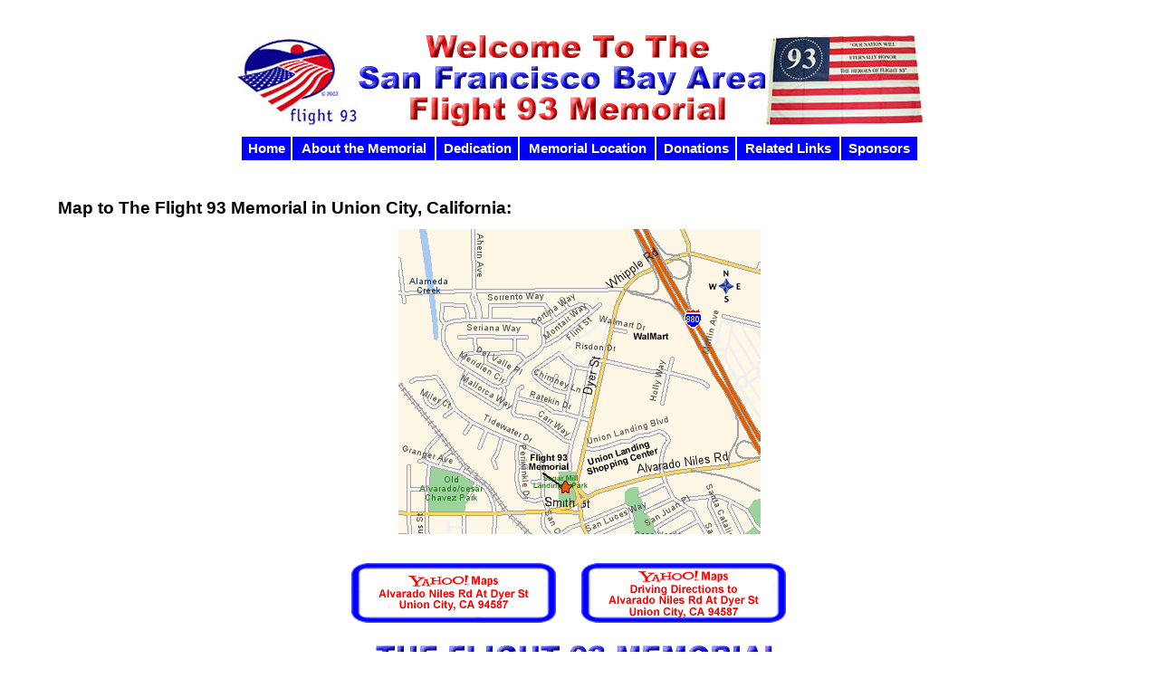

--- FILE ---
content_type: text/html
request_url: https://93memorial.com/map.html
body_size: 1650
content:
<!DOCTYPE HTML PUBLIC "-//W3C//DTD HTML 4.01 Transitional//EN" "http://www.w3.org/TR/html4/loose.dtd">
<html>
<head>
<title>The Flight 93 Memorial, Union City California</title>
<meta http-equiv="Content-Type" content="text/html; charset=iso-8859-1">
<link rel="stylesheet" type="text/css" href="css.css">
</head>
<body>
<p><img src="images/spacer.gif" width="20" height="10" alt="spacer image"></p>
<div align="center"><center>
<table border="0" cellpadding="0" cellspacing="0" width="760">
<tr>
<td align="center" width="135"><img src="images/flt93logo.jpg" width="135" height="100" alt="National Flight 93 Logo"></td>
<td align="center" width="450"><a href="index.html" title="Flight 93 Memorial Union City, California"><img src="images/logo.gif" width="450" height="100" border="0" alt="Flight 93 Memorial, Union City, California"></a></td>
<td align="center" width="173"><img src="images/93flag.jpg" width="173" height="100" alt="Flight 93 Flag"></td>
</tr>
</table>
</center></div>
<img src="images/spacer.gif" width="20" height="10" alt="spacer image">
<div align="center"><center>
<table border="0" cellpadding="5" cellspacing="2" width="750">
<tr>
<td align="center" bgcolor="#0000FF"><a href="index.html" title="Flight 93 Memorial Union City, California"><font color="white"><center><b>Home</b></center></font></a></td>
<td align="center" bgcolor="#0000FF"><a href="about.html" title="About The Flight 93 memorial in union City California"><font color="white"><center><b>About the Memorial</b></center></font></a></td>
<td align="center" bgcolor="#0000FF"><a href="dedication.html" title="Dedication Of The Flight 93 Memorial in Union City, California"><font color="white"><center><b>Dedication</b></center></font></a></td>
<td align="center" bgcolor="#0000FF"><a href="location.html" title="Location Of the Flight 93 Memorial in Union City California"><font color="white"><center><b>Memorial Location</b></center></font></a></td>
<td align="center" bgcolor="#0000FF"><a href="donate.html" title="Donate To The Flight 93 Memorial in Union City, California"><font color="white"><center><b>Donations</b></center></font></a></td>
<td align="center" bgcolor="#0000FF"><a href="links.html" title="Links To Related Flight 93, 9-11 Websites"><font color="white"><center><b>Related Links</b></center></font></a></td>
<td align="center" bgcolor="#0000FF"><a href="sponsors.html" title="Benefactors of The Flight 93 memorial in Union City, California"><font color="white"><center><b>Sponsors</b></center></font></a></td>
</tr>
</table></center></div>
<div align="center"><center>
<table border="0" cellpadding="0" cellspacing="0" width="90%">
<tr>
<td width="100%">
<p><img src="images/spacer.gif" width="20" height="10" alt="spacer image"></p>
<h1>Map to The Flight 93 Memorial in Union City, California:</h1>
<center><img src="images/map.gif" width="400" height="337" alt="Map To The Flight 93 Memorial in Union City, California"></center>
<br><br>
<div align="center"><center>
<table border="0" cellpadding="0" cellspacing="0" width="450">
<tr>
<td align="center"><center><a href="http://us.rd.yahoo.com/maps//maps/extmap/*-http://maps.yahoo.com//maps_result?csz=Union+City%2C+CA+94587&amp;state=CA&amp;uzip=94587&amp;ds=n&amp;name=&amp;desc=&amp;ed=QesWtOp_0TqySxB_hztdEK3lmWH6RG0Mq9TNqTz4Ph0Ltb28HwObFIZrsbFYyKEsnhz5OM7jyc8Bi2MH8iEtMbWJbojYnI8lg8fM6BFhkNN0_Bn3kHrn&amp;zoomin=yes&amp;BFKey=&amp;mag=2" target="_new"><img src="images/yahoo-map.gif" width="250" height="70" border="0"></a></center></td>
<td>&nbsp;</td>
<td align="center"><center><a href="http://us.rd.yahoo.com/maps//maps/extDD/*-http://maps.yahoo.com//dd?taddr=Alvarado+Niles+Rd+At+Dyer+St&amp;tcsz=Union+City%2C+CA+94587&amp;country=us" target="_new"><img src="images/yahoo-driving-map.gif" width="250" height="70" border="0"></a></center></td>
</tr></table>
</center></div>
<img src="images/spacer.gif" width="20" height="20" alt="spacer image"><br>
<center><img src="images/foot.gif" width="650" height="60" alt="Flight 93 Memorial, Union City, Ca"><br><em><b>Copyright © 2005 - <script>document.write( new Date().getFullYear() );</script> for 93Memorial.com & Flight93MemorialSFB.com. All rights reserved.</b></em><br><br><font color="blue"><b>FAIR USE NOTICE This site contains copyrighted material the use of which has not always been specifically authorized by the copyright owner. We are making this material available to inform and educate, not for financial gain. We believe this constitutes a 'fair use' of any such copyrighted material as provided for in section 107 of the US Copyright Law. If you wish to use copyrighted material from this site for purposes of your own that go beyond 'fair use,' you must obtain permission from the copyright owner.</b></font></center>
<script type="text/javascript">
<!--
	document.write('<img src="/stats/ax.pl?trans.gif&ref=');
	document.write(document.referrer);
	document.write('" height="1" width="1" alt="" />');
// -->
</script><noscript>
	<img src="/stats/ax.pl?trans.gif" height="1" width="1" alt="" />
</noscript>
<script defer src="https://static.cloudflareinsights.com/beacon.min.js/vcd15cbe7772f49c399c6a5babf22c1241717689176015" integrity="sha512-ZpsOmlRQV6y907TI0dKBHq9Md29nnaEIPlkf84rnaERnq6zvWvPUqr2ft8M1aS28oN72PdrCzSjY4U6VaAw1EQ==" data-cf-beacon='{"version":"2024.11.0","token":"56f98d86fe0d44fe8073559c9ca366ab","r":1,"server_timing":{"name":{"cfCacheStatus":true,"cfEdge":true,"cfExtPri":true,"cfL4":true,"cfOrigin":true,"cfSpeedBrain":true},"location_startswith":null}}' crossorigin="anonymous"></script>
</body>
</html>


--- FILE ---
content_type: text/css
request_url: https://93memorial.com/css.css
body_size: -146
content:
BODY, TD, P, LI, BLOCKQUOTE { 
font-family:verdana,arial,sans-serif; 
font-size: 11pt; 
color: black; 
text-align:justify;
}  

BODY { background-color: FFFFFF; 
margin: 0px 0px 10px 0px;
}

A:link {    COLOR: blue; font-size: 11pt; font-family:arial,sans-serif,verdana; TEXT-DECORATION: none}
A:visited { COLOR: blue; font-size: 11pt; font-family:arial,sans-serif,verdana; TEXT-DECORATION: none}
A:active {  COLOR: #0000CC; font-size: 11pt; font-family:arial,sans-serif,verdana; TEXT-DECORATION: underline}
A:hover {   COLOR: #red; font-size: 11pt; font-family:arial,sans-serif,verdana; TEXT-DECORATION: underline}

h1 { 
font-family:arial,sans-serif,verdana; 
font-size: 14pt; 
color: #000000;   
text-align: left
}

h2 { 
font-family:arial; 
font-size: 14pt; 
color: #000000;   
text-align: center
}

h3 { 
font-family:arial; 
font-size: 12pt; 
color: #000000;   
text-align: left
}
